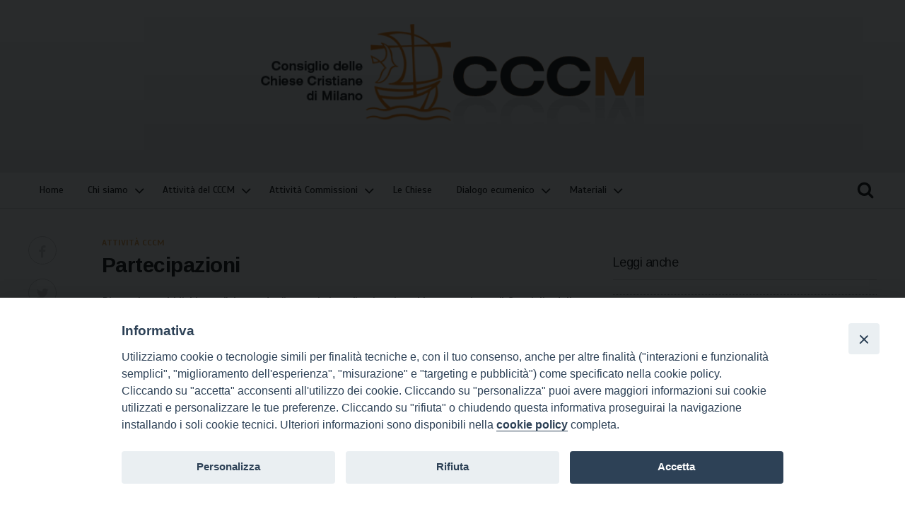

--- FILE ---
content_type: text/html; charset=UTF-8
request_url: https://www.consigliochiesemilano.it/attivita-cccm/partecipazioni-435.html
body_size: 9851
content:
<!doctype html>
<html lang="it-IT" class="no-js" >

<head>
	
	<meta charset="UTF-8">
	

	<meta http-equiv="X-UA-Compatible" content="IE=edge,chrome=1">
	<meta name="viewport" content="user-scalable=no, width=device-width, initial-scale=1, maximum-scale=1, shrink-to-fit=no">
	
	
	<meta name="application-name" content="Consiglio Chiese Cristiane di Milano">
	<meta name="msapplication-tooltip" content="Consiglio Chiese Cristiane di Milano">
	<meta name="msapplication-starturl" content="http://www.consigliochiesemilano.org/">
	<meta name="msapplication-tap-highlight" content="no">
	<meta name="theme-color" content="#ffffff">
	<link rel="icon" href="https://www.consigliochiesemilano.it/wp-content/themes/seed_cccm/assets/favicons/favicon.png">
	<link rel="stylesheet" media="all" href="https://www.consigliochiesemilano.it/wp-content/themes/seed_cccm/assets/css/app.min.css">
	<link rel="apple-touch-icon" sizes="120x120" href="https://www.consigliochiesemilano.it/wp-content/themes/seed_cccm/assets/favicons/apple-touch-icon.png">
	<link rel="icon" type="image/png" href="https://www.consigliochiesemilano.it/wp-content/themes/seed_cccm/assets/favicons/favicon-32x32.png" sizes="32x32">
	<link rel="icon" type="image/png" href="https://www.consigliochiesemilano.it/wp-content/themes/seed_cccm/assets/favicons/favicon-16x16.png" sizes="16x16">
	<link rel="manifest" href="https://www.consigliochiesemilano.it/wp-content/themes/seed_cccm/assets/favicons/manifest.json">
	<link rel="mask-icon" href="https://www.consigliochiesemilano.it/wp-content/themes/seed_cccm/assets/favicons/safari-pinned-tab.svg" color="#5bbad5">
	<link rel="stylesheet" href="https://fonts.googleapis.com/css?family=Arimo:400,700,700i|Scada:400,400i,700,700i">
		    <style type="text/css">
    /*stampa articoli*/
@media print {
	.wrapper-sticky,.suggested-posts,.site-header,.site-footer,#cd-primary-nav,#tipu_wrapper,.site-menu-top {
		display: none!important;
	}

	.grid-col-9 {
		width: 100%!important;
		float: none!important;
	}
}

/*stampa articoli*/    </style><meta name='robots' content='max-image-preview:large' />
<link rel='dns-prefetch' href='//use.fontawesome.com' />
<link rel='dns-prefetch' href='//s.w.org' />
		<script type="text/javascript">
			window._wpemojiSettings = {"baseUrl":"https:\/\/s.w.org\/images\/core\/emoji\/13.1.0\/72x72\/","ext":".png","svgUrl":"https:\/\/s.w.org\/images\/core\/emoji\/13.1.0\/svg\/","svgExt":".svg","source":{"concatemoji":"https:\/\/www.consigliochiesemilano.it\/wp-includes\/js\/wp-emoji-release.min.js?ver=5.8.9"}};
			!function(e,a,t){var n,r,o,i=a.createElement("canvas"),p=i.getContext&&i.getContext("2d");function s(e,t){var a=String.fromCharCode;p.clearRect(0,0,i.width,i.height),p.fillText(a.apply(this,e),0,0);e=i.toDataURL();return p.clearRect(0,0,i.width,i.height),p.fillText(a.apply(this,t),0,0),e===i.toDataURL()}function c(e){var t=a.createElement("script");t.src=e,t.defer=t.type="text/javascript",a.getElementsByTagName("head")[0].appendChild(t)}for(o=Array("flag","emoji"),t.supports={everything:!0,everythingExceptFlag:!0},r=0;r<o.length;r++)t.supports[o[r]]=function(e){if(!p||!p.fillText)return!1;switch(p.textBaseline="top",p.font="600 32px Arial",e){case"flag":return s([127987,65039,8205,9895,65039],[127987,65039,8203,9895,65039])?!1:!s([55356,56826,55356,56819],[55356,56826,8203,55356,56819])&&!s([55356,57332,56128,56423,56128,56418,56128,56421,56128,56430,56128,56423,56128,56447],[55356,57332,8203,56128,56423,8203,56128,56418,8203,56128,56421,8203,56128,56430,8203,56128,56423,8203,56128,56447]);case"emoji":return!s([10084,65039,8205,55357,56613],[10084,65039,8203,55357,56613])}return!1}(o[r]),t.supports.everything=t.supports.everything&&t.supports[o[r]],"flag"!==o[r]&&(t.supports.everythingExceptFlag=t.supports.everythingExceptFlag&&t.supports[o[r]]);t.supports.everythingExceptFlag=t.supports.everythingExceptFlag&&!t.supports.flag,t.DOMReady=!1,t.readyCallback=function(){t.DOMReady=!0},t.supports.everything||(n=function(){t.readyCallback()},a.addEventListener?(a.addEventListener("DOMContentLoaded",n,!1),e.addEventListener("load",n,!1)):(e.attachEvent("onload",n),a.attachEvent("onreadystatechange",function(){"complete"===a.readyState&&t.readyCallback()})),(n=t.source||{}).concatemoji?c(n.concatemoji):n.wpemoji&&n.twemoji&&(c(n.twemoji),c(n.wpemoji)))}(window,document,window._wpemojiSettings);
		</script>
		<style type="text/css">
img.wp-smiley,
img.emoji {
	display: inline !important;
	border: none !important;
	box-shadow: none !important;
	height: 1em !important;
	width: 1em !important;
	margin: 0 .07em !important;
	vertical-align: -0.1em !important;
	background: none !important;
	padding: 0 !important;
}
</style>
			<style type="text/css">
			#wpadminbar #wp-admin-bar-my-networks > .ab-item:first-child:before {
				content: "\f325";
				top: 3px;
			}
		</style>
		<link rel='stylesheet' id='siteorigin-panels-front-css'  href='https://www.consigliochiesemilano.it/wp-content/cdm-plugins/siteorigin-panels/css/front.css?ver=2.4.16' type='text/css' media='all' />
<link rel='stylesheet' id='wp-block-library-css'  href='https://www.consigliochiesemilano.it/wp-includes/css/dist/block-library/style.min.css?ver=5.8.9' type='text/css' media='all' />
<link rel='stylesheet' id='iandu-cookieconsent-css'  href='https://www.consigliochiesemilano.it/wp-content/cdm-plugins/iandu-cookieconsent/public/css/iandu-cookieconsent-public.css?ver=1.4.0' type='text/css' media='all' />
<link rel='stylesheet' id='wd-noah-plugin-style-css-css'  href='https://www.consigliochiesemilano.it/wp-content/cdm-plugins/seed-noah-plugin/assets/css/wd-noah-plugin-style.css?ver=5.8.9' type='text/css' media='all' />
<link rel='stylesheet' id='daterangepicker-css-css'  href='https://www.consigliochiesemilano.it/wp-content/cdm-plugins/seed-noah-plugin/assets/css/daterangepicker.css?ver=5.8.9' type='text/css' media='all' />
<link rel='stylesheet' id='megamenu-css'  href='https://www.consigliochiesemilano.it/files/maxmegamenu/style.css?ver=0faac8' type='text/css' media='all' />
<link rel='stylesheet' id='dashicons-css'  href='https://www.consigliochiesemilano.it/wp-includes/css/dashicons.min.css?ver=5.8.9' type='text/css' media='all' />
<link rel='stylesheet' id='seed_cccm_style-css'  href='https://www.consigliochiesemilano.it/wp-content/themes/seed_cccm/style.css?ver=1.0' type='text/css' media='all' />
<link rel='stylesheet' id='font-awesome-official-css'  href='https://use.fontawesome.com/releases/v6.4.0/css/all.css' type='text/css' media='all' integrity="sha384-iw3OoTErCYJJB9mCa8LNS2hbsQ7M3C0EpIsO/H5+EGAkPGc6rk+V8i04oW/K5xq0" crossorigin="anonymous" />
<link rel='stylesheet' id='font-awesome-official-v4shim-css'  href='https://use.fontawesome.com/releases/v6.4.0/css/v4-shims.css' type='text/css' media='all' integrity="sha384-TjXU13dTMPo+5ZlOUI1IGXvpmajjoetPqbUJqTx+uZ1bGwylKHNEItuVe/mg/H6l" crossorigin="anonymous" />
<script type='text/javascript' src='https://www.consigliochiesemilano.it/wp-content/themes/seed_cccm/assets/javascript/lib/conditionizr-4.3.0.min.js?ver=4.3.0' id='conditionizr-js'></script>
<script type='text/javascript' src='https://www.consigliochiesemilano.it/wp-content/themes/seed_cccm/assets/javascript/lib/modernizr-2.7.1.min.js?ver=2.7.1' id='modernizr-js'></script>
<script type='text/javascript' src='https://www.consigliochiesemilano.it/wp-content/themes/seed_cccm/assets/javascript/jquery.min.js?ver=5.8.9' id='jquerymin-js'></script>
<script type='text/javascript' src='https://www.consigliochiesemilano.it/wp-content/themes/seed_cccm/assets/javascript/hcsticky.min.js?ver=5.8.9' id='hcsticky-js'></script>
<script type='text/javascript' src='https://www.consigliochiesemilano.it/wp-content/themes/seed_cccm/assets/javascript/slick.min.js?ver=5.8.9' id='slick-js'></script>
<script type='text/javascript' src='https://www.consigliochiesemilano.it/wp-content/themes/seed_cccm/assets/javascript/fancybox.min.js?ver=5.8.9' id='fancybox-js'></script>
<script type='text/javascript' src='https://www.consigliochiesemilano.it/wp-content/themes/seed_cccm/assets/javascript/app.min.js?ver=5.8.9' id='app-js'></script>
<script type='text/javascript' src='https://www.consigliochiesemilano.it/wp-includes/js/jquery/jquery.min.js?ver=3.6.0' id='jquery-core-js'></script>
<script type='text/javascript' src='https://www.consigliochiesemilano.it/wp-includes/js/jquery/jquery-migrate.min.js?ver=3.3.2' id='jquery-migrate-js'></script>
<script type='text/javascript' src='https://www.consigliochiesemilano.it/wp-content/cdm-plugins/seed-noah-plugin/assets/js/moment.min.js?ver=5.8.9' id='moment-js-js'></script>
<script type='text/javascript' src='https://www.consigliochiesemilano.it/wp-content/cdm-plugins/seed-noah-plugin/assets/js/daterangepicker.js?ver=5.8.9' id='daterangepicker-js-js'></script>
<link rel="https://api.w.org/" href="https://www.consigliochiesemilano.it/wp-json/" /><link rel="alternate" type="application/json" href="https://www.consigliochiesemilano.it/wp-json/wp/v2/posts/435" /><link rel="EditURI" type="application/rsd+xml" title="RSD" href="https://www.consigliochiesemilano.it/xmlrpc.php?rsd" />
<link rel="wlwmanifest" type="application/wlwmanifest+xml" href="https://www.consigliochiesemilano.it/wp-includes/wlwmanifest.xml" /> 
<meta name="generator" content="WordPress 5.8.9" />
<link rel="canonical" href="https://www.consigliochiesemilano.it/attivita-cccm/partecipazioni-435.html" />
<link rel='shortlink' href='https://www.consigliochiesemilano.it/?p=435' />
<link rel="alternate" type="application/json+oembed" href="https://www.consigliochiesemilano.it/wp-json/oembed/1.0/embed?url=https%3A%2F%2Fwww.consigliochiesemilano.it%2Fattivita-cccm%2Fpartecipazioni-435.html" />
<link rel="alternate" type="text/xml+oembed" href="https://www.consigliochiesemilano.it/wp-json/oembed/1.0/embed?url=https%3A%2F%2Fwww.consigliochiesemilano.it%2Fattivita-cccm%2Fpartecipazioni-435.html&#038;format=xml" />
<style type="text/css" media="screen"></style><!-- Google Tag Manager -->
<script>(function(w,d,s,l,i){w[l]=w[l]||[];w[l].push({'gtm.start':
new Date().getTime(),event:'gtm.js'});var f=d.getElementsByTagName(s)[0],
j=d.createElement(s),dl=l!='dataLayer'?'&l='+l:'';j.async=true;j.src=
'https://www.googletagmanager.com/gtm.js?id='+i+dl;f.parentNode.insertBefore(j,f);
})(window,document,'script','dataLayer','GTM-P9RCT5W');</script>
<!-- End Google Tag Manager -->
<meta property="og:type" content="article"><meta property="og:site_name" content="Consiglio delle Chiese Cristiane di Milano"><meta property="og:description" content="Ogni anno Giornata mondiale per la Pace in Duomo Il 1° gennaio si celebra la Giornata mondiale per la Pace. A Milano, in Duomo, l’Arcivescovo presiede la solenne Messa per la Pace e al termine della celebrazione eucaristica incontra i responsabili delle diverse Chiese cristiane presenti a Milano per uno scambio personale di auguri e [&hellip;]" ><meta property="og:title" content="Partecipazioni"><meta property="og:url" content="https://www.consigliochiesemilano.it/attivita-cccm/partecipazioni-435.html"><meta name="twitter:card" content="summary_large_image"><meta name="twitter:title" content="Partecipazioni"/><meta name="twitter:description" content="Ogni anno Giornata mondiale per la Pace in Duomo Il 1° gennaio si celebra la Giornata mondiale per la Pace. A Milano, in Duomo, l’Arcivescovo presiede la solenne Messa per la Pace e al termine della celebrazione eucaristica incontra i responsabili delle diverse Chiese cristiane presenti a Milano per uno scambio personale di auguri e [&hellip;]"><meta property="twitter:url" content="https://www.consigliochiesemilano.it/attivita-cccm/partecipazioni-435.html"><link rel="canonical" href="https://www.consigliochiesemilano.it/attivita-cccm/partecipazioni-435.html"><meta name="description" content="Ogni anno Giornata mondiale per la Pace in Duomo Il 1° gennaio si celebra la Giornata mondiale per la Pace. A Milano, in Duomo, l’Arcivescovo presiede la solenne Messa per la Pace e al termine della celebrazione eucaristica incontra i responsabili delle diverse Chiese cristiane presenti a Milano per uno scambio personale di auguri e [&hellip;]"><title>Partecipazioni</title><meta property="og:image" content="//www.consigliochiesemilano.it/ogimage.png"/><meta property="twitter:image" content="//www.consigliochiesemilano.it/ogimage.png"/><meta itemprop="image" content="//www.consigliochiesemilano.it/ogimage.png"/><style type="text/css">/** Mega Menu CSS: fs **/</style>
</head>
		
<body class="home" >
		<!-- header -->
		<header class="site-header" role="banner">
			 <div class="site-container">
			  <div id="siteorigin-panels-builder-2" class="widget_siteorigin-panels-builder"><div><div class="grid site-section " ><div class="grid-col-3" ></div><div class="grid-col-6" >			<div class="execphpwidget"><h1 class='site-logo'><a href='https://www.consigliochiesemilano.it' title='Consiglio delle Chiese Cristiane di Milano'>Consiglio delle Chiese Cristiane di Milano</a></h1></div>
		</div><div class="grid-col-3" ></div></div></div></div>			</div>
			  <div class="site-menu-bottom">
			  	<div class="site-container">
			  	    <div class="site-menu-toggler">
					        <span class="site-menu-info">Scopri Consiglio Chiese di Milano</span>
					        <span class="site-menu-handle">
					          <span></span>
					        </span>
					</div>
				    <a href="https://www.consigliochiesemilano.it" class="mobile-logo">Consiglio Chiese di Milano</a>
			      <nav class="site-menu" role="navigation">
			        			        <ul id="menu-header-menu" class="menu"><li id="menu-item-974" class="menu-item menu-item-type-post_type menu-item-object-page menu-item-home menu-item-974"><a href="https://www.consigliochiesemilano.it/">Home</a></li>
<li id="menu-item-1429" class="menu-item menu-item-type-custom menu-item-object-custom menu-item-has-children menu-item-1429"><a href="#">Chi siamo</a>
<ul class="sub-menu">
	<li id="menu-item-980" class="menu-item menu-item-type-post_type menu-item-object-post menu-item-980"><a href="https://www.consigliochiesemilano.it/chi-siamo/chi-siamo-926.html">Chi siamo</a></li>
	<li id="menu-item-978" class="menu-item menu-item-type-post_type menu-item-object-post menu-item-978"><a href="https://www.consigliochiesemilano.it/chi-siamo/finalita-del-cccm-822.html">Finalità del CCCM</a></li>
	<li id="menu-item-977" class="menu-item menu-item-type-post_type menu-item-object-post menu-item-977"><a href="https://www.consigliochiesemilano.it/chi-siamo/struttura-del-cccm-825.html">Struttura del CCCM</a></li>
	<li id="menu-item-3171" class="menu-item menu-item-type-post_type menu-item-object-post menu-item-3171"><a href="https://www.consigliochiesemilano.it/chi-siamo/storia-del-cccm-3168.html">Storia del CCCM</a></li>
	<li id="menu-item-2186" class="menu-item menu-item-type-post_type menu-item-object-post menu-item-2186"><a href="https://www.consigliochiesemilano.it/chi-siamo/associazione-degli-amici-del-cccm-759.html">Associazione degli Amici del CCCM</a></li>
</ul>
</li>
<li id="menu-item-1426" class="menu-item menu-item-type-custom menu-item-object-custom current-menu-ancestor current-menu-parent menu-item-has-children menu-item-1426"><a href="#">Attività del CCCM</a>
<ul class="sub-menu">
	<li id="menu-item-3167" class="menu-item menu-item-type-custom menu-item-object-custom menu-item-has-children menu-item-3167"><a href="#">Notizie</a>
	<ul class="sub-menu">
		<li id="menu-item-1549" class="menu-item menu-item-type-post_type menu-item-object-page menu-item-1549"><a href="https://www.consigliochiesemilano.it/notizie">Finestra ecumenica in Italia</a></li>
		<li id="menu-item-2863" class="menu-item menu-item-type-post_type menu-item-object-page menu-item-2863"><a href="https://www.consigliochiesemilano.it/finestra-ecumenica-dal-mondo">Finestra ecumenica dal mondo</a></li>
	</ul>
</li>
	<li id="menu-item-982" class="menu-item menu-item-type-post_type menu-item-object-post menu-item-982"><a href="https://www.consigliochiesemilano.it/attivita-cccm/annuali-ricorrenti-436.html">Annuali ricorrenti</a></li>
	<li id="menu-item-987" class="menu-item menu-item-type-post_type menu-item-object-post menu-item-987"><a href="https://www.consigliochiesemilano.it/attivita-cccm/eventi-passati-491.html">Eventi passati</a></li>
	<li id="menu-item-988" class="menu-item menu-item-type-post_type menu-item-object-post current-menu-item menu-item-988"><a href="https://www.consigliochiesemilano.it/attivita-cccm/partecipazioni-435.html" aria-current="page">Partecipazioni</a></li>
	<li id="menu-item-986" class="menu-item menu-item-type-taxonomy menu-item-object-category menu-item-986"><a href="https://www.consigliochiesemilano.it/category/relazioni-di-presidenza">Relazioni di Presidenza</a></li>
	<li id="menu-item-989" class="menu-item menu-item-type-post_type menu-item-object-post menu-item-has-children menu-item-989"><a href="https://www.consigliochiesemilano.it/attivita-cccm/messaggi-cccm/messaggi-del-cccm-437.html">Messaggi del CCCM</a>
	<ul class="sub-menu">
		<li id="menu-item-2864" class="menu-item menu-item-type-post_type menu-item-object-page menu-item-2864"><a href="https://www.consigliochiesemilano.it/2274-2">Messaggi di Natale</a></li>
		<li id="menu-item-2870" class="menu-item menu-item-type-post_type menu-item-object-page menu-item-2870"><a href="https://www.consigliochiesemilano.it/altri-messaggi">Altri messaggi</a></li>
	</ul>
</li>
	<li id="menu-item-3087" class="menu-item menu-item-type-post_type menu-item-object-page menu-item-3087"><a href="https://www.consigliochiesemilano.it/viaggi-del-cccm">Viaggi del CCCM</a></li>
	<li id="menu-item-3165" class="menu-item menu-item-type-post_type menu-item-object-post menu-item-3165"><a href="https://www.consigliochiesemilano.it/attivita-cccm/dicono-di-noi-3162.html">Dicono di noi</a></li>
</ul>
</li>
<li id="menu-item-1427" class="menu-item menu-item-type-custom menu-item-object-custom menu-item-has-children menu-item-1427"><a href="#">Attività Commissioni</a>
<ul class="sub-menu">
	<li id="menu-item-2905" class="menu-item menu-item-type-post_type menu-item-object-post menu-item-2905"><a href="https://www.consigliochiesemilano.it/attivita-commissioni/pastorale-2896.html">Pastorale</a></li>
	<li id="menu-item-1493" class="menu-item menu-item-type-post_type menu-item-object-post menu-item-1493"><a href="https://www.consigliochiesemilano.it/attivita-commissioni/liturgia-3-1489.html">Liturgia</a></li>
	<li id="menu-item-2904" class="menu-item menu-item-type-post_type menu-item-object-post menu-item-2904"><a href="https://www.consigliochiesemilano.it/attivita-commissioni/informazione-2899.html">Informazione</a></li>
	<li id="menu-item-1855" class="menu-item menu-item-type-post_type menu-item-object-post menu-item-1855"><a href="https://www.consigliochiesemilano.it/attivita-commissioni/pace-e-giustizia-836.html">Pace e giustizia</a></li>
</ul>
</li>
<li id="menu-item-1567" class="menu-item menu-item-type-post_type menu-item-object-page menu-item-1567"><a href="https://www.consigliochiesemilano.it/elenco-chiese">Le Chiese</a></li>
<li id="menu-item-1430" class="menu-item menu-item-type-custom menu-item-object-custom menu-item-has-children menu-item-1430"><a href="#">Dialogo ecumenico</a>
<ul class="sub-menu">
	<li id="menu-item-1004" class="menu-item menu-item-type-post_type menu-item-object-post menu-item-1004"><a href="https://www.consigliochiesemilano.it/senza-categoria/elementi-di-storia-513.html">Elementi di storia</a></li>
	<li id="menu-item-1003" class="menu-item menu-item-type-post_type menu-item-object-post menu-item-1003"><a href="https://www.consigliochiesemilano.it/dialogo-ecumeniconotizie/charta-oecumenica-530.html">Charta Oecumenica</a></li>
	<li id="menu-item-1522" class="menu-item menu-item-type-custom menu-item-object-custom menu-item-has-children menu-item-1522"><a href="#">Documenti</a>
	<ul class="sub-menu">
		<li id="menu-item-1523" class="menu-item menu-item-type-post_type menu-item-object-post menu-item-1523"><a href="https://www.consigliochiesemilano.it/articoli/ccee-kek-859.html">CCEE-KEK</a></li>
		<li id="menu-item-1524" class="menu-item menu-item-type-post_type menu-item-object-post menu-item-1524"><a href="https://www.consigliochiesemilano.it/articoli/cei-uebi-533.html">CEI-UEBI</a></li>
		<li id="menu-item-1525" class="menu-item menu-item-type-post_type menu-item-object-post menu-item-1525"><a href="https://www.consigliochiesemilano.it/articoli/cec-ginevra-554.html">CEC-Ginevra</a></li>
	</ul>
</li>
	<li id="menu-item-1539" class="menu-item menu-item-type-post_type menu-item-object-page menu-item-1539"><a href="https://www.consigliochiesemilano.it/organismi-e-associazioni">Organismi e associazioni</a></li>
	<li id="menu-item-1001" class="menu-item menu-item-type-taxonomy menu-item-object-category menu-item-has-children menu-item-1001"><a href="https://www.consigliochiesemilano.it/category/eventi-nazionali-internazionali">Eventi nazionali-internazionali</a>
	<ul class="sub-menu">
		<li id="menu-item-1541" class="menu-item menu-item-type-post_type menu-item-object-post menu-item-1541"><a href="https://www.consigliochiesemilano.it/articoli/convocazione-ecumenica-internazionale-della-pace-gloria-a-dio-e-pace-sulla-terra-2-1317.html">Convocazione ecumenica internazionale della pace &#8220;Gloria a Dio e pace sulla terra&#8221;</a></li>
		<li id="menu-item-1542" class="menu-item menu-item-type-post_type menu-item-object-post menu-item-1542"><a href="https://www.consigliochiesemilano.it/articoli/matrimoni-interconfessionali-861.html">Matrimoni interconfessionali</a></li>
		<li id="menu-item-1543" class="menu-item menu-item-type-post_type menu-item-object-post menu-item-1543"><a href="https://www.consigliochiesemilano.it/eventi-nazionali-internazionali/assemblea-ecumenica-europea-di-basilea-1989-ventanni-dopo-526.html">Assemblea Ecumenica Europea di Basilea 1989, vent&#8217;anni dopo</a></li>
	</ul>
</li>
</ul>
</li>
<li id="menu-item-2893" class="menu-item menu-item-type-post_type menu-item-object-page menu-item-has-children menu-item-2893"><a href="https://www.consigliochiesemilano.it/materiali">Materiali</a>
<ul class="sub-menu">
	<li id="menu-item-3224" class="menu-item menu-item-type-custom menu-item-object-custom menu-item-has-children menu-item-3224"><a href="#">Percorsi ecumenici per pregare insieme</a>
	<ul class="sub-menu">
		<li id="menu-item-3226" class="menu-item menu-item-type-post_type menu-item-object-post menu-item-3226"><a href="https://www.consigliochiesemilano.it/materiali/celebrazioni-liturgiche-3210.html">Celebrazioni liturgiche</a></li>
		<li id="menu-item-3225" class="menu-item menu-item-type-post_type menu-item-object-post menu-item-3225"><a href="https://www.consigliochiesemilano.it/materiali/preghiere-ecumeniche-dal-mondo-3221.html">Preghiere ecumeniche dal mondo</a></li>
	</ul>
</li>
	<li id="menu-item-2986" class="menu-item menu-item-type-post_type menu-item-object-post menu-item-2986"><a href="https://www.consigliochiesemilano.it/materiali/camminate-ecumeniche-2909.html">Camminate Ecumeniche</a></li>
	<li id="menu-item-3027" class="menu-item menu-item-type-post_type menu-item-object-post menu-item-3027"><a href="https://www.consigliochiesemilano.it/materiali/dialogo-ebraico-cristiano-3018.html">Dialogo Ebraico-Cristiano</a></li>
	<li id="menu-item-3099" class="menu-item menu-item-type-post_type menu-item-object-page menu-item-3099"><a href="https://www.consigliochiesemilano.it/giornata-del-creato">Tempo del Creato</a></li>
	<li id="menu-item-3097" class="menu-item menu-item-type-post_type menu-item-object-page menu-item-3097"><a href="https://www.consigliochiesemilano.it/giornata-per-la-persecuzione-dei-cristiani">Giornata per la persecuzione dei cristiani</a></li>
	<li id="menu-item-3098" class="menu-item menu-item-type-post_type menu-item-object-page menu-item-3098"><a href="https://www.consigliochiesemilano.it/giornata-per-leliminazione-della-violenza-sulle-donne">Giornata per l’eliminazione della violenza sulle donne</a></li>
	<li id="menu-item-3084" class="menu-item menu-item-type-post_type menu-item-object-post menu-item-3084"><a href="https://www.consigliochiesemilano.it/materiali/preghiere-ecumeniche-nelle-carceri-3055.html">Preghiere Ecumeniche nelle Carceri</a></li>
	<li id="menu-item-3090" class="menu-item menu-item-type-post_type menu-item-object-page menu-item-has-children menu-item-3090"><a href="https://www.consigliochiesemilano.it/settimana-per-lunita-dei-cristiani">Settimana per l&#8217;Unità dei Cristiani</a>
	<ul class="sub-menu">
		<li id="menu-item-3251" class="menu-item menu-item-type-post_type menu-item-object-post menu-item-3251"><a href="https://www.consigliochiesemilano.it/materiali/apertura-spuc-3227.html">Apertura SPUC</a></li>
		<li id="menu-item-3250" class="menu-item menu-item-type-post_type menu-item-object-post menu-item-3250"><a href="https://www.consigliochiesemilano.it/materiali/chiusura-spuc-3231.html">Chiusura SPUC</a></li>
		<li id="menu-item-3249" class="menu-item menu-item-type-post_type menu-item-object-post menu-item-3249"><a href="https://www.consigliochiesemilano.it/materiali/altre-celebrazioni-spuc-3234.html">Altre celebrazioni SPUC</a></li>
		<li id="menu-item-3248" class="menu-item menu-item-type-post_type menu-item-object-post menu-item-3248"><a href="https://www.consigliochiesemilano.it/materiali/corali-spuc-3237.html">Corali SPUC</a></li>
		<li id="menu-item-3247" class="menu-item menu-item-type-post_type menu-item-object-post menu-item-3247"><a href="https://www.consigliochiesemilano.it/materiali/veglie-dei-giovani-spuc-3240.html">Veglie dei giovani SPUC</a></li>
	</ul>
</li>
	<li id="menu-item-3011" class="menu-item menu-item-type-post_type menu-item-object-post menu-item-3011"><a href="https://www.consigliochiesemilano.it/materiali/veglie-di-pentecoste-2881.html">Veglie di Pentecoste</a></li>
	<li id="menu-item-3246" class="menu-item menu-item-type-post_type menu-item-object-post menu-item-3246"><a href="https://www.consigliochiesemilano.it/materiali/altre-celebrazioni-3243.html">Altre celebrazioni</a></li>
</ul>
</li>
</ul>			      </nav>
			      <span class="site-search-handle"></span>
			        <!-- search -->
<form class="site-search-form" method="get" action="https://www.consigliochiesemilano.it" role="search">
	<input  id="search" placeholder="Inserisci il termine da cercare" type="search" name="s" value="" >
	<button class="search-submit button button-action"   type="submit" >Cerca</button>
</form>
<!-- /search -->
			    </div>
			  </div>
		</header>
		<!-- /header -->

		<!--<div class="site-wrapper">-->
<div class="site-content site-container">
	<div class="grid">
		<main class="main-content grid-col-8" role="main">
							<article class="article" role="article" id="post-435" class="post-435 post type-post status-publish format-standard hentry category-attivita-cccm hidetitle" >
				    <header class="article-header" role="banner">
				    
				    				      <span class="article-eyelet">Attività CCCM</span>
				      <h1 class="article-title">
				      	<a href="https://www.consigliochiesemilano.it/attivita-cccm/partecipazioni-435.html" title="Partecipazioni">Partecipazioni</a>
				      </h1>
				    </header>
				    <div class="article-content">
				      <p class="article-summary">
				      		Di seguito pubblichiamo l'elenco degli eventi ai quali nei vari anni ha partecipato il Consiglio delle Chiese Cristiane di Milano				      </p>
				      <p class="article-editor">
				      						      						      						      </p>
				      				    	   <figure class="article-image">
													      </figure>
				      				      <p><em>Ogni anno</em><br />
<strong>Giornata mondiale per la Pace in Duomo</strong><br />
Il 1° gennaio si celebra la Giornata mondiale per la Pace. A Milano, in Duomo, l’Arcivescovo presiede la solenne Messa per la Pace e al termine della celebrazione eucaristica incontra i responsabili delle diverse Chiese cristiane presenti a Milano per uno scambio personale di auguri e per affidare a Dio il nuovo anno.</p>
<p><em>Anno 2007</em><br />
<strong>Terza Assemblea Ecumenica Europea di Sibiu</strong><br />
Dal 4 al 7 settembre 2007 a Sibiu, Romania, si è svolta la terza Assemblea Ecumenica Europea. Il raduno ha seguito le orme dell’incontro di Basilea del 1989 e di Graz del 1997. Mentre il primo si svolgeva in un’area geografica a maggioranza protestante e il secondo in una a prevalenza cattolica, l’incontro di Sibiu vha voluto avvicinarsi al mondo ortodosso. Durante l’Assemblea i delegati delle diverse Chiese cristiane si sono incontarti per pregare, riflettere e meditare sul loro ruolo nella nuova Europa unita e allargata.<br />
<a href="//www.consigliochiesemilano.it/files/2017/05/sibiu.pdf">Per saperne di più</a></p>
<p><em>Ogni anno</em><br />
<strong>Festa Forum delle Religioni a Milano</strong><br />
Ogni anno ritorna l&#8217;appuntamento presso il Teatro alle Colonne (corso di Porta Ticinese 45) a Milano. Titolo della serata dell&#8217;edizione 2012, “I primi frutti da condividere” perché dopo 6 anni di collaborazione i delegati delle comunità e organizzazioni religiose hanno finalmente potuto raccogliere qualche frutto maturo: dalla tenda del silenzio alla memoria di Assisi 1986 fino all’“Albero della Macedonia”.<br />
<a href="//www.consigliochiesemilano.it/files/2017/05/festaforum.pdf">Per saperne di più</a></p>
<p><em>Dall&#8217;anno 2010<br />
</em><strong>Corso di preparazione al matrimonio per coppie interconfessionali<br />
</strong>Il Consiglio delle Chiese di Milano (Commissione Pastorale) ha promosso nel 2010 quattro incontri di preparazione al Matrimonio cristiano, in prospettiva interconfessionale. Le quattro serate sono state offerte innanzitutto alle coppie di fidanzati che provengono da due tradizioni cristiane differenti e vogliono vivere questa diversità non come un ostacolo per l&#8217;amore, bensì piuttosto come un&#8217;occasione di crescita per la nuova famiglia che viene a costituirsi, ma sono aperte anche a quanti già vivono una simile realtà e desiderano approfondirne il significato e le prospettive di crescita.<br />
<a href="//www.consigliochiesemilano.it/articoli/programmi-2-882.html">Per saperne di più</a></p>
				    </div>
					<footer class="article-footer" role="contentinfo">
				      <span class="article-date">PUBBLICATO domenica 13 Maggio 2018 </span>
				    </footer>
				    <aside class="article-sharer" role="complementary">
				      <ul class="socials-links">
				        <li class="facebook"><a class="share-link" href="https://www.facebook.com/sharer/sharer.php?u=https://www.consigliochiesemilano.it/attivita-cccm/partecipazioni-435.html" title="Facebook">Facebook</a></li>
				        <li class="twitter"><a class="share-link" href="https://www.twitter.com/intent/tweet?url=https://www.consigliochiesemilano.it/attivita-cccm/partecipazioni-435.html" title="Twitter">Twitter</a></li>
				        <li class="gplus"><a class="share-link" href="https://plus.google.com/share?url=https://www.consigliochiesemilano.it/attivita-cccm/partecipazioni-435.html" title="Google Plus">Google Plus</a></li>
				        <li class="print"><a href="javascript:window.print();" title="Stampa articolo">Stampa articolo</a></li>
				        <li class="mail"><a href="mailto:?subject=Partecipazioni&body=https://www.consigliochiesemilano.it/attivita-cccm/partecipazioni-435.html" title="Email">Email</a></li>
				      <!--
				        <li class="speech"><a href="#" title="Ascolto articolo">Ascolto articolo</a></li>
				      -->

				      </ul>
				    </aside>
				</article>
								</main>

		<div class="main-sidebar grid-col-4">
		       
	<div class="sidebar-widget">
		<div id="relateds-2" class="relateds"></div>		 	<br/>
			<aside class="widget" role="complementary">
						<h1 class="widget-title">Leggi anche</h1>
			
			<ul class="posts-related">
						<li class="post-related post-related-has-image ">
					<a href="https://www.consigliochiesemilano.it/?post_type=post&p=16729"  title="MESSAGGIO DI NATALE 2025">
						<span class="post-related-title">
						MESSAGGIO DI NATALE 2025						</span>
													<img alt="Natale 2025" class="post-related-image" width="80" height="65" src="https://www.consigliochiesemilano.it/files/2025/12/Natale-2025-1-80x65.jpg"  />
											</a>
			</li>

					<li class="post-related post-related-has-image ">
					<a href="https://www.consigliochiesemilano.it/?post_type=post&p=15766"  title="CAMMINATA ECUMENICA">
						<span class="post-related-title">
						CAMMINATA ECUMENICA						</span>
													<img alt="creato" class="post-related-image" width="80" height="65" src="https://www.consigliochiesemilano.it/files/2025/09/creato-80x65.jpg"  />
											</a>
			</li>

					<li class="post-related post-related-has-image ">
					<a href="https://www.consigliochiesemilano.it/?post_type=post&p=14841"  title="CREDIAMO LO SPIRITO SANTO...">
						<span class="post-related-title">
						CREDIAMO LO SPIRITO SANTO...						</span>
													<img alt="Pentecoste" class="post-related-image" width="80" height="65" src="https://www.consigliochiesemilano.it/files/2025/06/Pentecoste-80x65.jpg"  />
											</a>
			</li>

					<li class="post-related post-related-has-image ">
					<a href="https://www.consigliochiesemilano.it/?post_type=post&p=14704"  title="MEMORIA DEL CONCILIO DI NICEA">
						<span class="post-related-title">
						MEMORIA DEL CONCILIO DI NICEA						</span>
													<img alt="Nicea" class="post-related-image" width="80" height="65" src="https://www.consigliochiesemilano.it/files/2025/05/Nicea-80x65.jpg"  />
											</a>
			</li>

				</ul>
		</aside>
			</div>




		</div>

	</div>
</div>

			<!--</div>-->
      <!-- footer -->
      <footer class="site-footer" role="contentinfo">
        <div class="site-container site-container-small">
          <div id="execphp-2" class="widget_execphp">			<div class="execphpwidget"><h1 class='site-logo site-logo-footer'><a href='https://www.consigliochiesemilano.it' title='Consiglio delle Chiese Cristiane di Milano'>Consiglio delle Chiese Cristiane di Milano</a></h1></div>
		</div><div id="siteorigin-panels-builder-3" class="widget_siteorigin-panels-builder"><div><div class="grid site-section " ><div class="grid-col-4" ><div class="menu-footer_menu_uno-container"><ul id="menu-footer_menu_uno" class="menu"><li id="menu-item-968" class="menu-item menu-item-type-post_type menu-item-object-post menu-item-968"><a href="https://www.consigliochiesemilano.it/elenco-chiese/chiesa-anglicana-church-of-england-742.html">Chiesa Anglicana (Church of England)</a></li>
<li id="menu-item-969" class="menu-item menu-item-type-post_type menu-item-object-post menu-item-969"><a href="https://www.consigliochiesemilano.it/elenco-chiese/chiesa-apostolica-armena-ortodossa-736.html">Chiesa Apostolica Armena Ortodossa</a></li>
<li id="menu-item-2855" class="menu-item menu-item-type-post_type menu-item-object-post menu-item-2855"><a href="https://www.consigliochiesemilano.it/elenco-chiese/chiesa-apostolica-autocefala-ortodossa-della-georgia-2484.html">Chiesa Apostolica Autocefala Ortodossa della Georgia</a></li>
<li id="menu-item-2856" class="menu-item menu-item-type-post_type menu-item-object-post menu-item-2856"><a href="https://www.consigliochiesemilano.it/elenco-chiese/chiesa-cristiana-avventista-del-7-giorno-2494.html">Chiesa Cristiana Avventista del 7° Giorno</a></li>
<li id="menu-item-970" class="menu-item menu-item-type-post_type menu-item-object-post menu-item-970"><a href="https://www.consigliochiesemilano.it/elenco-chiese/chiesa-cattolica-ambrosiana-725.html">Chiesa Cattolica Ambrosiana</a></li>
<li id="menu-item-971" class="menu-item menu-item-type-post_type menu-item-object-post menu-item-971"><a href="https://www.consigliochiesemilano.it/elenco-chiese/chiesa-copta-ortodossa-degitto-715.html">Chiesa Copta Ortodossa d’Egitto</a></li>
</ul></div></div><div class="grid-col-4" ><div class="menu-footer-menu-due-container"><ul id="menu-footer-menu-due" class="menu"><li id="menu-item-2857" class="menu-item menu-item-type-post_type menu-item-object-post menu-item-2857"><a href="https://www.consigliochiesemilano.it/elenco-chiese/chiesa-ortodossa-deritrea-772.html">Chiesa Ortodossa d&#8217;Eritrea</a></li>
<li id="menu-item-964" class="menu-item menu-item-type-post_type menu-item-object-post menu-item-964"><a href="https://www.consigliochiesemilano.it/elenco-chiese/chiesa-ortodossa-detiopia-763.html">Chiesa Ortodossa d’Etiopia</a></li>
<li id="menu-item-2858" class="menu-item menu-item-type-post_type menu-item-object-post menu-item-2858"><a href="https://www.consigliochiesemilano.it/elenco-chiese/chiesa-cristiana-protestante-luterana-e-riformata-699.html">Chiesa Cristiana Protestante (Luterana e Riformata)</a></li>
<li id="menu-item-965" class="menu-item menu-item-type-post_type menu-item-object-post menu-item-965"><a href="https://www.consigliochiesemilano.it/elenco-chiese/chiesa-evangelica-metodista-562.html">Chiesa Evangelica Metodista</a></li>
<li id="menu-item-2859" class="menu-item menu-item-type-post_type menu-item-object-post menu-item-2859"><a href="https://www.consigliochiesemilano.it/elenco-chiese/chiesa-evangelica-valdese-2524.html">Chiesa Evangelica Valdese</a></li>
<li id="menu-item-967" class="menu-item menu-item-type-post_type menu-item-object-post menu-item-967"><a href="https://www.consigliochiesemilano.it/elenco-chiese/chiesa-di-svezia-547.html">Chiesa di Svezia</a></li>
</ul></div></div><div class="grid-col-4" ><div class="menu-footer_menu_tre-container"><ul id="menu-footer_menu_tre" class="menu"><li id="menu-item-2860" class="menu-item menu-item-type-post_type menu-item-object-post menu-item-2860"><a href="https://www.consigliochiesemilano.it/elenco-chiese/chiese-evangeliche-battiste-555.html">Chiese Evangeliche Battiste</a></li>
<li id="menu-item-961" class="menu-item menu-item-type-post_type menu-item-object-post menu-item-961"><a href="https://www.consigliochiesemilano.it/elenco-chiese/chiesa-ortodossa-bulgara-535.html">Chiesa Ortodossa Bulgara</a></li>
<li id="menu-item-962" class="menu-item menu-item-type-post_type menu-item-object-post menu-item-962"><a href="https://www.consigliochiesemilano.it/elenco-chiese/patriarcato-ecumenico-di-costantinopoli-542.html">Patriarcato Ecumenico di Costantinopoli</a></li>
<li id="menu-item-959" class="menu-item menu-item-type-post_type menu-item-object-post menu-item-959"><a href="https://www.consigliochiesemilano.it/elenco-chiese/chiesa-ortodossa-romena-596.html">Chiesa Ortodossa Romena</a></li>
<li id="menu-item-958" class="menu-item menu-item-type-post_type menu-item-object-post menu-item-958"><a href="https://www.consigliochiesemilano.it/elenco-chiese/chiesa-ortodossa-russa-590.html">Chiesa Ortodossa Russa</a></li>
<li id="menu-item-960" class="menu-item menu-item-type-post_type menu-item-object-post menu-item-960"><a href="https://www.consigliochiesemilano.it/elenco-chiese/chiesa-ortodossa-serba-580.html">Chiesa Ortodossa Serba</a></li>
<li id="menu-item-963" class="menu-item menu-item-type-post_type menu-item-object-post menu-item-963"><a href="https://www.consigliochiesemilano.it/elenco-chiese/esercito-della-salvezza-618.html">Esercito della Salvezza</a></li>
</ul></div></div></div></div></div><div id="text-2" class="widget_text">			<div class="textwidget"><div class="copy"><p>Copyright © 2018 Consiglio Chiese Cristiane di Milano. Riproduzione solo con permesso, tutti i diritti sono riservati.</p></div></div>
		</div>        

        </div>
        
      </footer>
<!--
      <div class="site-menu site-menu-top">
      <span class="dataodierna"> 
          Domenica 21 Dicembre 2025          </span>
          <div class="menu"><ul>
<li class="page_item page-item-2865"><a href="https://www.consigliochiesemilano.it/altri-messaggi">Altri messaggi</a></li>
<li class="page_item page-item-1951"><a href="https://www.consigliochiesemilano.it/concerto">CONCERTO</a></li>
<li class="page_item page-item-16412"><a href="https://www.consigliochiesemilano.it/cookie-policy">Cookie Policy</a></li>
<li class="page_item page-item-1553"><a href="https://www.consigliochiesemilano.it/elenco-chiese">Elenco Chiese</a></li>
<li class="page_item page-item-2838"><a href="https://www.consigliochiesemilano.it/finestra-ecumenica-dal-mondo">Finestra ecumenica dal mondo</a></li>
<li class="page_item page-item-1544"><a href="https://www.consigliochiesemilano.it/notizie">Finestra Ecumenica in Italia</a></li>
<li class="page_item page-item-3093"><a href="https://www.consigliochiesemilano.it/giornata-per-leliminazione-della-violenza-sulle-donne">Giornata per l’eliminazione della violenza sulle donne</a></li>
<li class="page_item page-item-3095"><a href="https://www.consigliochiesemilano.it/giornata-per-la-persecuzione-dei-cristiani">Giornata per la persecuzione dei cristiani</a></li>
<li class="page_item page-item-956"><a href="https://www.consigliochiesemilano.it/">Home</a></li>
<li class="page_item page-item-2873"><a href="https://www.consigliochiesemilano.it/materiali">Materiali</a></li>
<li class="page_item page-item-2274"><a href="https://www.consigliochiesemilano.it/2274-2">Messaggi di Natale</a></li>
<li class="page_item page-item-1526"><a href="https://www.consigliochiesemilano.it/organismi-e-associazioni">Organismi e associazioni</a></li>
<li class="page_item page-item-3088"><a href="https://www.consigliochiesemilano.it/settimana-per-lunita-dei-cristiani">Settimana per l&#8217;Unità dei Cristiani</a></li>
<li class="page_item page-item-3091"><a href="https://www.consigliochiesemilano.it/giornata-del-creato">Tempo del Creato</a></li>
<li class="page_item page-item-1418"><a href="https://www.consigliochiesemilano.it/test">test</a></li>
<li class="page_item page-item-3085"><a href="https://www.consigliochiesemilano.it/viaggi-del-cccm">Viaggi del CCCM</a></li>
</ul></div>
      </div>
    -->
			<!-- /footer -->

		        <button id="iandu-fixed-edit-preferences" class="iandu-edit-preferences" type="button" data-cc="c-settings">Preferenze Cookie</button>        
        <style type="text/css" media="all" id="siteorigin-panels-grids-wp_footer">/* Layout w5aa28b806c21a */ #pgc-w5aa28b806c21a-0-0 , #pgc-w5aa28b806c21a-0-2 { width:25% } #pgc-w5aa28b806c21a-0-1 { width:50% } #pg-w5aa28b806c21a-0 .panel-grid-cell { float:left } #pl-w5aa28b806c21a .panel-grid-cell .so-panel { margin-bottom:30px } #pl-w5aa28b806c21a .panel-grid-cell .so-panel:last-child { margin-bottom:0px } #pg-w5aa28b806c21a-0 { margin-left:-15px;margin-right:-15px } #pg-w5aa28b806c21a-0 .panel-grid-cell { padding-left:15px;padding-right:15px } @media (max-width:780px){ #pg-w5aa28b806c21a-0 .panel-grid-cell { float:none;width:auto } #pgc-w5aa28b806c21a-0-0 , #pgc-w5aa28b806c21a-0-1 { margin-bottom:30px } #pl-w5aa28b806c21a .panel-grid , #pl-w5aa28b806c21a .panel-grid-cell {  } #pl-w5aa28b806c21a .panel-grid .panel-grid-cell-empty { display:none } #pl-w5aa28b806c21a .panel-grid .panel-grid-cell-mobile-last { margin-bottom:0px }  } /* Layout w5884d036b27e6 */ #pgc-w5884d036b27e6-0-0 , #pgc-w5884d036b27e6-0-1 , #pgc-w5884d036b27e6-0-2 { width:33.333% } #pg-w5884d036b27e6-0 .panel-grid-cell { float:left } #pl-w5884d036b27e6 .panel-grid-cell .so-panel { margin-bottom:30px } #pl-w5884d036b27e6 .panel-grid-cell .so-panel:last-child { margin-bottom:0px } #pg-w5884d036b27e6-0 { margin-left:-15px;margin-right:-15px } #pg-w5884d036b27e6-0 .panel-grid-cell { padding-left:15px;padding-right:15px } @media (max-width:780px){ #pg-w5884d036b27e6-0 .panel-grid-cell { float:none;width:auto } #pgc-w5884d036b27e6-0-0 , #pgc-w5884d036b27e6-0-1 { margin-bottom:30px } #pl-w5884d036b27e6 .panel-grid , #pl-w5884d036b27e6 .panel-grid-cell {  } #pl-w5884d036b27e6 .panel-grid .panel-grid-cell-empty { display:none } #pl-w5884d036b27e6 .panel-grid .panel-grid-cell-mobile-last { margin-bottom:0px }  } </style><link rel='stylesheet' id='so-css-seed_cccm-css'  href='https://www.consigliochiesemilano.it/files/so-css/so-css-seed_cccm.css?ver=1665414494' type='text/css' media='all' />
<script type='text/javascript' src='https://www.consigliochiesemilano.it/wp-includes/js/hoverIntent.min.js?ver=1.10.1' id='hoverIntent-js'></script>
<script type='text/javascript' id='megamenu-js-extra'>
/* <![CDATA[ */
var megamenu = {"timeout":"300","interval":"100"};
/* ]]> */
</script>
<script type='text/javascript' src='https://www.consigliochiesemilano.it/wp-content/cdm-plugins/megamenu/js/maxmegamenu.js?ver=3.0' id='megamenu-js'></script>
<script type='text/javascript' src='https://www.consigliochiesemilano.it/wp-content/cdm-plugins/iandu-cookieconsent/public/js/iandu-iframe-manager.js?ver=1.4.0' id='iandu-cookieconsent-iframe-manager-js'></script>
<script type='text/javascript' src='https://www.consigliochiesemilano.it/wp-content/cdm-plugins/iandu-cookieconsent/public/js/cookieconsent.js?ver=1.4.0' id='iandu-cookieconsent-js'></script>
<script type='text/javascript' id='iandu-cookieconsent-init-js-extra'>
/* <![CDATA[ */
var iandu_cookieconsent_obj = {"ajaxUrl":"https:\/\/www.consigliochiesemilano.it\/wp-admin\/admin-ajax.php","security":"9d6f844881","autorun":"true"};
/* ]]> */
</script>
<script type='text/javascript' src='https://www.consigliochiesemilano.it/iandu-cc-init-js/?iandu-cc-init-js=1&#038;ver=1.4.0' id='iandu-cookieconsent-init-js'></script>
<script type='text/javascript' src='https://www.consigliochiesemilano.it/wp-includes/js/wp-embed.min.js?ver=5.8.9' id='wp-embed-js'></script>

    <script>app.init()</script>

	</body>
</html>


--- FILE ---
content_type: text/css
request_url: https://www.consigliochiesemilano.it/wp-content/themes/seed_cccm/assets/css/app.min.css
body_size: 6140
content:
@charset "UTF-8";@font-face{font-family:seminario-icons;src:url(../fonts/seminario-icons.eot);src:url(../fonts/seminario-icons.eot?#iefix) format("embedded-opentype"),url(../fonts/seminario-icons.woff2) format("woff2"),url(../fonts/seminario-icons.woff) format("woff"),url(../fonts/seminario-icons.ttf) format("truetype"),url(../fonts/seminario-icons.svg#icons) format("svg");font-weight:400;font-style:normal}*,:after,:before{-moz-box-sizing:border-box;box-sizing:border-box;-webkit-tap-highlight-color:transparent}:focus{outline:none}::-moz-selection{background-color:#e0e6ed}::selection{background-color:#e0e6ed}a,abbr,acronym,address,applet,article,aside,audio,b,big,blockquote,body,canvas,caption,center,cite,code,dd,del,details,dfn,div,dl,dt,em,embed,fieldset,figcaption,figure,footer,form,h1,h2,h3,h4,h5,h6,header,hgroup,html,i,iframe,img,ins,kbd,label,legend,li,mark,menu,nav,object,ol,output,p,pre,q,ruby,s,samp,section,small,span,strike,strong,sub,summary,sup,table,tbody,td,tfoot,th,thead,time,tr,tt,u,ul,var,video{margin:0;padding:0;border:0;font-size:100%;font:inherit;vertical-align:baseline}article,aside,details,figcaption,figure,footer,header,hgroup,menu,nav,section{display:block}html{overflow-x:hidden}body,html{height:100%}body{font-family:Scada,Helvetica,Arial,sans-serif;font-size:16px;line-height:1.5;color:#1a1a1a;background-color:#fff;-ms-text-size-adjust:none;text-size-adjust:none;text-rendering:optimizeLegibility;-webkit-backface-visibility:hidden;-webkit-user-drag:none;-webkit-text-size-adjust:none;-webkit-touch-callout:none;-webkit-font-smoothing:antialiased;-moz-osx-font-smoothing:grayscale}body.is-menu-open{overflow:hidden;position:fixed}body.is-menu-open .site-menu-handle span{background:0 0}body.is-menu-open .site-menu-handle span:before{-webkit-transform:rotate(45deg);-ms-transform:rotate(45deg);transform:rotate(45deg);top:0}body.is-menu-open .site-menu-handle span:after{-webkit-transform:rotate(-45deg);-ms-transform:rotate(-45deg);transform:rotate(-45deg);top:0}body.is-menu-open .site-menu{opacity:1;pointer-events:all}a{color:inherit;text-decoration:none}img{height:auto;max-width:100%;object-fit:cover}ol,ul{list-style:none}blockquote,q{quotes:none}blockquote:after,blockquote:before,q:after,q:before{content:"";content:none}table{border-collapse:collapse;border-spacing:0}.site-container{position:relative;margin-left:auto;margin-right:auto;max-width:1240px;padding-left:10px;padding-right:10px}.site-container:after,.site-container:before{content:"";display:table;-webkit-flex-basis:0;-ms-flex-preferred-size:0;flex-basis:0;-webkit-box-ordinal-group:2;-webkit-order:1;-moz-box-ordinal-group:2;-ms-flex-order:1;order:1}.site-container:after{clear:both}.site-container-small{max-width:970px}.site-content{margin-top:10px;margin-bottom:10px}.scrolled .site-content{margin-top:60px}.site-section+.site-section{margin-top:30px}.site-wrapper{border-top-right-radius:10px;border-top-left-radius:10px;margin-left:auto;margin-right:auto;background-color:#fff;max-width:1240px;position:relative}.widget-title{font-size:18px;letter-spacing:-.5px;padding-bottom:10px;margin-bottom:20px;border-bottom:1px solid #d9d9d9}.widget+.widget{margin-top:20px}.socials-links li.facebook a:before{content:"";font-family:seminario-icons;font-size:24px;font-weight:400;font-style:normal;line-height:40px;text-align:center;text-indent:0;letter-spacing:0;speak:none;display:block;pointer-events:none}.socials-links li.facebook a:hover:before{color:#3b5998}.socials-links li.twitter a:before{content:"";font-family:seminario-icons;font-size:24px;font-weight:400;font-style:normal;line-height:40px;text-align:center;text-indent:0;letter-spacing:0;speak:none;display:block;pointer-events:none}.socials-links li.twitter a:hover:before{color:#1da1f2}.socials-links li.gplus a:before{content:"";font-family:seminario-icons;font-size:24px;font-weight:400;font-style:normal;line-height:40px;text-align:center;text-indent:0;letter-spacing:0;speak:none;display:block;pointer-events:none}.socials-links li.gplus a:hover:before{color:#dd4b39}.socials-links li.youtube a:before{content:"";font-family:seminario-icons;font-size:24px;font-weight:400;font-style:normal;line-height:40px;text-align:center;text-indent:0;letter-spacing:0;speak:none;display:block;pointer-events:none}.socials-links li.youtube a:hover:before{color:#cd201f}.socials-links li.flickr a:before{content:"";font-family:seminario-icons;font-size:24px;font-weight:400;font-style:normal;line-height:40px;text-align:center;text-indent:0;letter-spacing:0;speak:none;display:block;pointer-events:none}.socials-links li.flickr a:hover:before{color:#ff0084}.socials-links li.mail a:before{content:"";font-family:seminario-icons;font-size:22px;font-weight:400;font-style:normal;line-height:40px;text-align:center;text-indent:0;letter-spacing:0;speak:none;display:block;pointer-events:none}.socials-links li.mail a:hover:before{color:#448cd5}.socials-links li.print a:before{content:"";font-family:seminario-icons;font-size:22px;font-weight:400;font-style:normal;line-height:40px;text-align:center;text-indent:0;letter-spacing:0;speak:none;display:block;pointer-events:none}.socials-links li.print a:hover:before{color:#ffbf3c}.socials-links li.speech a:before{content:"";font-family:seminario-icons;font-size:22px;font-weight:400;font-style:normal;line-height:40px;text-align:center;text-indent:0;letter-spacing:0;speak:none;display:block;pointer-events:none}.socials-links li.speech a:hover:before{color:#05ce7b}.socials-links li a{position:relative;height:40px;width:40px;border-radius:40px;display:block;text-indent:-999em;border:1px solid #fff;overflow:hidden}.posts-list{margin-top:-10px;margin-bottom:-10px}.posts-list li{display:inline}.posts-list li a{display:block;color:#ffae4f;text-decoration:underline;padding-top:5px;padding-bottom:5px}.posts-list li a:hover{color:#ff971c}.category-list{font-size:.9em}.category-list-title{font-weight:700;font-size:1.1em}.category-list-excerpt{font-style:italic}.category-list li+li{margin-top:15px}.category-list li a{padding-bottom:5px;border-bottom:1px dotted #8492a6;display:block}.category-list li a:hover{color:#ffae4f}.posts-related .post-related+.post-related{margin-top:20px}.posts-related .post-related:hover .post-related-title{text-decoration:underline;color:#ffae4f}.posts-related .post-related-has-image{position:relative;padding-left:90px;min-height:65px}.posts-related .post-related-title{font-size:14px;color:#1a1a1a;display:block}.posts-related .post-related-info{display:block;font-size:12px;color:#66727d;margin-top:5px}.posts-related .post-related-image{position:absolute;left:0;top:0}.section-title{display:block;margin-bottom:10px;text-transform:uppercase;font-size:.9em;font-weight:700}.site-header{background-color:#3a3939;padding-top:40px;background-image:url(../images/skyline.jpg);background-size:cover;background-position:50%}.site-header .socials-links{text-align:center}.site-header .socials-links li{display:inline-block}.site-header .socials-links li+li{margin-left:30px}.site-header .socials-links li a{border-color:#1a1a1a}.site-header .socials-links li a:before{color:#1a1a1a}.site-header .grid{display:-webkit-box;display:-webkit-flex;display:-moz-box;display:-ms-flexbox;display:flex;-webkit-flex-wrap:wrap;-ms-flex-wrap:wrap;flex-wrap:wrap;-webkit-box-pack:justify;-webkit-justify-content:space-between;-moz-box-pack:justify;-ms-flex-pack:justify;justify-content:space-between;-webkit-box-align:center;-webkit-align-items:center;-moz-box-align:center;-ms-flex-align:center;align-items:center}.site-logo:not(.site-logo-footer){padding-top:20px;padding-bottom:20px;text-align:center}.site-logo a{text-indent:-9999em;display:block;height:160px;background-image:url(../images/logo-big.png);background-size:257px 76px;background-repeat:no-repeat;background-position:50%}.site-menu>ul{font-size:14px}.site-menu li{display:inline-block}.site-menu li.menu-item-has-children{position:relative}.site-menu li.menu-item-has-children>a{padding-right:30px}.site-menu li.menu-item-has-children>a:after{content:"";font-family:seminario-icons;font-size:28px;font-weight:400;font-style:normal;line-height:50px;text-align:center;text-indent:0;letter-spacing:0;speak:none;display:block;pointer-events:none;position:absolute;right:0;top:0}.site-menu a{text-decoration:none;line-height:40px;display:block}.site-menu-bottom{background-color:#fff;box-shadow:0 1px 1px 0 rgba(0,0,0,.15)}.site-menu-bottom ul li:hover>a{color:#448cd5}.site-menu-bottom ul li a{line-height:50px}.scrolled .site-menu-bottom{position:fixed;left:0;right:0;top:0;z-index:3}.site-menu-top{text-align:right;background-color:rgba(26,26,26,.75);position:absolute;top:0;left:0;width:100%;color:#fff}.site-menu-top ul{position:static;width:auto}.site-menu-top li{border-left:1px solid hsla(0,0%,100%,.2)}.site-menu-top a{padding-left:10px;padding-right:10px}.site-menu-handle{position:absolute;left:0;top:0;cursor:pointer;height:50px;width:50px;z-index:1}.site-menu-handle span{top:50%;left:50%;margin-left:-10px}.site-menu-handle span,.site-menu-handle span:after,.site-menu-handle span:before{position:absolute;width:20px;height:2.5px;background:#1a1a1a;-webkit-transition:all .2s ease;transition:all .2s ease}.site-menu-handle span:after,.site-menu-handle span:before{content:"";top:-6px;-webkit-transform-origin:center;-ms-transform-origin:center;transform-origin:center}.site-menu-handle span:after{top:6px}.site-search-handle{position:absolute;top:50%;-webkit-transform:translateY(-50%);-ms-transform:translateY(-50%);transform:translateY(-50%);right:20px;display:block;height:24px;width:32px;cursor:pointer}.site-search-handle:before{content:"";color:#1a1a1a}.site-search-handle.is-open:before,.site-search-handle:before{font-family:seminario-icons;font-size:32px;font-weight:400;font-style:normal;line-height:24px;text-align:center;text-indent:0;letter-spacing:0;speak:none;display:block;pointer-events:none}.site-search-handle.is-open:before{content:""}.site-search-form{position:absolute;right:60px;top:0;bottom:0;opacity:0;-webkit-transition:opacity .2s ease;transition:opacity .2s ease;display:none;visibility:hidden}.site-search-form.is-open{opacity:1;display:block;visibility:visible}.site-search-form input{height:50px;margin:0;border:0;padding:0 10px;background-color:#f0f2f5;font-size:.9em;font-family:Scada,Helvetica,Arial,sans-serif;-webkit-appearance:none;-moz-appearance:none;appearance:none;border-radius:0;display:inline-block}.site-search-form ::-webkit-input-placeholder{color:#8492a6}.site-search-form :-moz-placeholder,.site-search-form ::-moz-placeholder{color:#8492a6}.site-search-form :-ms-input-placeholder{color:#8492a6}.site-search-form button{height:50px;padding:0 10px;background-color:#1da1f2;border:0;color:#fff;display:inline-block;font-size:.9em;text-align:center;text-decoration:none;cursor:pointer;margin-left:-4px}.site-menu-toggler,.sub-menu{display:none;visibility:hidden}.sub-menu{position:absolute;top:100%;left:0;background-color:#fff;box-shadow:0 1px 1px 0 rgba(0,0,0,.15);z-index:4;border-bottom-left-radius:5px;border-bottom-right-radius:5px;font-size:.9em}.sub-menu.open{display:block;visibility:visible}.sub-menu li{display:list-item;white-space:nowrap}.sub-menu li:last-child a{border-bottom-left-radius:5px;border-bottom-right-radius:5px}.sub-menu a{line-height:45px}.sub-menu a:hover{color:#448cd5}.site-footer{padding-top:10px;padding-bottom:10px;margin-top:-40px;background-image:url(../images/globo.png);background-repeat:no-repeat;background-size:contain;background-position:50%;background-color:#2c2c2c;color:#fff;position:relative;z-index:1}.site-footer .site-logo{margin-bottom:20px;border-bottom:1px solid #575757}.site-footer .site-logo a{height:50px;background-image:url(../images/logo-small.png);background-size:200px 50px;background-repeat:no-repeat;background-position:50%}.site-footer .list h2{font-weight:700;font-size:16px}.site-footer ul:not(.socials-links){font-size:15px;margin-top:10px}.site-footer ul:not(.socials-links) li a{display:block;padding-top:5px;padding-bottom:5px}.site-footer ul:not(.socials-links) li a:hover{text-decoration:underline}.site-footer .socials-links{margin-top:20px}.site-footer .socials-links li{display:inline-block}.site-footer .socials-links li+li{margin-left:30px}.site-footer .copy{text-align:center;font-size:12px;margin-top:40px}h1,h2,h3,h4,h5,h6{font-family:Arimo,Helvetica,Arial,sans-serif}.grid:after,.grid:before{content:"";display:table;-webkit-flex-basis:0;-ms-flex-preferred-size:0;flex-basis:0;-webkit-box-ordinal-group:2;-webkit-order:1;-moz-box-ordinal-group:2;-ms-flex-order:1;order:1}.grid:after{clear:both}.grid [class*=grid-col-]{background-clip:content-box;vertical-align:top;min-height:1px}@supports (display:flex){@media (max-width:768px){.grid{display:-webkit-box;display:-webkit-flex;display:-moz-box;display:-ms-flexbox;display:flex;-webkit-flex-wrap:wrap;-ms-flex-wrap:wrap;flex-wrap:wrap}.grid .grid-col-order-1{-webkit-box-ordinal-group:2;-webkit-order:1;-moz-box-ordinal-group:2;-ms-flex-order:1;order:1}.grid .grid-col-order-2{-webkit-box-ordinal-group:3;-webkit-order:2;-moz-box-ordinal-group:3;-ms-flex-order:2;order:2}.grid .grid-col-order-3{-webkit-box-ordinal-group:4;-webkit-order:3;-moz-box-ordinal-group:4;-ms-flex-order:3;order:3}}}.grid-col-1{width:8.33333%;float:left}.grid-col-2{width:16.66667%;float:left}.grid-col-3{width:25%;float:left}.grid-col-4{width:33.33333%;float:left}.grid-col-5{width:41.66667%;float:left}.grid-col-6{width:50%;float:left}.grid-col-7{width:58.33333%;float:left}.grid-col-8{width:66.66667%;float:left}.grid-col-9{width:75%;float:left}.grid-col-10{width:83.33333%;float:left}.grid-col-11{width:91.66667%;float:left}.grid-col-12{width:100%;float:left}.teaser{position:relative}.teaser+.teaser{margin-top:20px}.teaser:hover .teaser-title{text-decoration:underline;color:#e87d00}.teaser-eyelet{display:block;text-transform:uppercase;color:#ffae4f;font-size:11px}.teaser-eyelet,.teaser-title{margin-bottom:5px;font-weight:700}.teaser-title{font-size:18px;letter-spacing:-.5px;color:#1a1a1a}.teaser-summary{margin-top:10px}.teaser-image{margin-bottom:8px;display:block}.teaser-image img{width:100%}.teaser-list+.teaser-list{margin-top:10px}.teaser-shoulder:after,.teaser-shoulder:before{content:"";display:table;-webkit-flex-basis:0;-ms-flex-preferred-size:0;flex-basis:0;-webkit-box-ordinal-group:2;-webkit-order:1;-moz-box-ordinal-group:2;-ms-flex-order:1;order:1}.teaser-shoulder:after{clear:both}.Apertura-1>.teaser{margin-bottom:20px}.Apertura-1>.teaser .teaser-eyelet,.Apertura-1>.teaser .teaser-summary,.Apertura-1>.teaser .teaser-title{padding-left:20px;padding-right:20px;position:relative;z-index:2;color:#fff}.Apertura-1>.teaser .teaser-title{font-size:24px}.Apertura-1>.teaser .teaser-image img{max-height:400px}.Apertura-1>.teaser .teaser-content{position:absolute;left:0;right:0;bottom:0;padding-top:30px;padding-bottom:20px}.Apertura-1>.teaser .teaser-content:after{content:"";position:absolute;width:100%;bottom:0;top:auto;background-image:-webkit-linear-gradient(bottom,rgba(0,0,0,.8) 15%,hsla(0,0%,56%,0));background-image:linear-gradient(0deg,rgba(0,0,0,.8) 15%,hsla(0,0%,56%,0));z-index:1;height:100%}.Colonnino-1>.teaser{position:relative}.Colonnino-2>.teaser .teaser-image img{height:215px;width:145px}.Orizzontale-1>.teaser{position:relative}.Orizzontale-2>.teaser{font-size:.9em}.Orizzontale-2>.teaser:after,.Orizzontale-2>.teaser:before{content:"";display:table;-webkit-flex-basis:0;-ms-flex-preferred-size:0;flex-basis:0;-webkit-box-ordinal-group:2;-webkit-order:1;-moz-box-ordinal-group:2;-ms-flex-order:1;order:1}.Orizzontale-2>.teaser:after{clear:both}.Orizzontale-2>.teaser .teaser-image{float:left;margin-right:20px;display:block;width:45%}.Orizzontale-2>.teaser .teaser-title{font-size:16px}.Orizzontale-2>.teaser .teaser-eyelet,.Orizzontale-2>.teaser .teaser-summary,.Orizzontale-2>.teaser .teaser-title{overflow:hidden}.Banner_o-1>.teaser{display:table;width:100%}.Banner_o-1>.teaser+.teaser{margin-top:20px}.Banner_o-1>.teaser .teaser-image,.Banner_o-1>.teaser .teaser-title{display:table-cell;vertical-align:middle}.Banner_o-1>.teaser .teaser-image{white-space:nowrap;padding-right:10px}.Banner_o-1>.teaser .teaser-image img{height:60px;width:60px;max-width:none;padding:5px;border:1px solid #8492a6;border-radius:100%}.Banner_o-1>.teaser .teaser-title{font-size:15px;font-weight:400;width:100%}.Banner_o-1>.teaser:hover .teaser-image img{border-color:#ffae4f}.article,.Banner_v-1>.teaser,.Multimedia-1>.teaser,.Pubblicità-1>.teaser,.Rubrica-1>.teaser,.Sc-1>.teaser{position:relative}.article-eyelet{display:block;margin-bottom:5px;text-transform:uppercase;color:#ffae4f;font-weight:700;font-size:11px}.article-title{margin-bottom:20px;font-size:30px;font-weight:700;line-height:1.2;letter-spacing:-.5px;color:#1a1a1a}.article-editor{font-style:italic}.article-summary{font-size:18px;letter-spacing:-.5px;margin-bottom:20px;color:#000}.article-date{text-transform:uppercase;font-weight:700;color:#aaa;font-size:12px;margin-top:30px}.article-sharer .socials-links li a{border-color:#d0cfcf}.article-sharer .socials-links li a:before{color:#d0cfcf}.article-image{margin-bottom:10px}.article-image img{width:100%}.article-image img.old{width:auto}.article-gallery{margin-top:10px;margin-bottom:10px}.article-gallery ul:after,.article-gallery ul:before{content:"";display:table;-webkit-flex-basis:0;-ms-flex-preferred-size:0;flex-basis:0;-webkit-box-ordinal-group:2;-webkit-order:1;-moz-box-ordinal-group:2;-ms-flex-order:1;order:1}.article-gallery ul:after{clear:both}.article-gallery ul li{padding-left:5px;padding-right:5px;margin-bottom:5px;width:33.33333%;float:left}.article-gallery ul li a{position:relative;display:block;overflow:hidden}.article-gallery ul li a:hover:before{opacity:1}.article-gallery ul li a:hover:after{bottom:10px}.article-gallery ul li a:before{content:"";position:absolute;top:0;left:0;right:0;bottom:0;z-index:1;-webkit-transition:opacity .2s ease-in-out;transition:opacity .2s ease-in-out;background-color:rgba(0,0,0,.65);opacity:0}.article-gallery ul li a:after{content:"";font-family:seminario-icons;font-size:20px;font-weight:400;font-style:normal;line-height:24px;text-align:center;text-indent:0;letter-spacing:0;speak:none;display:block;pointer-events:none;color:#fff;position:absolute;bottom:-40px;right:10px;z-index:2;-webkit-transition:bottom .2s ease-in;transition:bottom .2s ease-in}.article-gallery ul li a img{width:100%}.article-slider{margin-top:10px;margin-bottom:10px;display:-webkit-box;display:-webkit-flex;display:-moz-box;display:-ms-flexbox;display:flex;overflow:hidden}.article-slider:after,.article-slider:before{content:"";display:table;-webkit-flex-basis:0;-ms-flex-preferred-size:0;flex-basis:0;-webkit-box-ordinal-group:2;-webkit-order:1;-moz-box-ordinal-group:2;-ms-flex-order:1;order:1}.article-slider:after{clear:both}.article-slider-for{width:80%;padding-right:5px}.article-slider-for li{float:left;position:relative}.article-slider-for li a{position:relative;display:block;overflow:hidden}.article-slider-for li a:hover:before{opacity:1}.article-slider-for li a:hover:after{bottom:10px}.article-slider-for li a:before{content:"";position:absolute;top:0;left:0;right:0;bottom:0;z-index:1;-webkit-transition:opacity .2s ease-in-out;transition:opacity .2s ease-in-out;background-color:rgba(0,0,0,.65);opacity:0}.article-slider-for li a:after{content:"";font-family:seminario-icons;font-size:20px;font-weight:400;font-style:normal;line-height:24px;text-align:center;text-indent:0;letter-spacing:0;speak:none;display:block;pointer-events:none;color:#fff;position:absolute;bottom:-40px;right:10px;z-index:2;-webkit-transition:bottom .2s ease-in;transition:bottom .2s ease-in}.article-slider-for li figcaption{position:absolute;bottom:20px;left:20px;font-size:14px;color:#343434}.article-slider-nav{width:20%;padding-left:5px}.article-slider-nav li{margin-bottom:10px;cursor:pointer}.article-content p:not(.article-summary){font-size:16px;margin-bottom:20px}.article-content p:not(.article-summary) a{color:#ffae4f}.article-content p:not(.article-summary) a:hover{color:#e87d00;text-decoration:underline}.article-content blockquote{position:relative;color:#ffae4f;font-style:italic;font-size:20px;margin-top:10px;margin-bottom:10px}.article-content strong{font-weight:700}.article-content em{font-style:italic}.article-content ol:not([class]),.article-content ul:not([class]){color:#4d4d4d;margin-left:20px;margin-top:10px;margin-bottom:10px}.article-content ol:not([class]) li,.article-content ul:not([class]) li{margin-bottom:10px}.article-content ul{list-style:circle}.article-content ol{list-style:decimal}.article-content .alignleft,.article-content .alignright{margin-bottom:20px}.article-content .alignleft img,.article-content .alignright img{width:100%}.embedded{position:relative;padding-top:56.25%;height:0;overflow:hidden;max-width:100%;margin-top:10px;margin-bottom:10px}.embedded-inner,.embedded iframe,.embedded video{position:absolute;top:0;left:0;width:100%;height:100%}.fancybox-image,.fancybox-inner,.fancybox-nav,.fancybox-nav span,.fancybox-outer,.fancybox-skin,.fancybox-tmp,.fancybox-wrap,.fancybox-wrap iframe,.fancybox-wrap object{padding:0;margin:0;border:0;outline:none;vertical-align:top}.fancybox-wrap{position:absolute;top:0;left:0;z-index:8020}.fancybox-skin{position:relative;background:#f9f9f9;color:#444;text-shadow:none;border-radius:4px}.fancybox-opened{z-index:8030}.fancybox-opened .fancybox-skin{box-shadow:0 10px 25px rgba(0,0,0,.5)}.fancybox-inner,.fancybox-outer{position:relative}.fancybox-inner{overflow:hidden}.fancybox-type-iframe .fancybox-inner{-webkit-overflow-scrolling:touch}.fancybox-error{color:#444;margin:0;padding:15px;white-space:nowrap}.fancybox-iframe,.fancybox-image{display:block;width:100%;height:100%}.fancybox-image{max-width:100%;max-height:100%}#fancybox-loading,.fancybox-close,.fancybox-next span,.fancybox-prev span{background-image:url(../images/fancybox_sprite.png)}#fancybox-loading{position:fixed;top:50%;left:50%;margin-top:-22px;margin-left:-22px;background-position:0 -108px;opacity:.8;cursor:pointer;z-index:8060}#fancybox-loading div{width:44px;height:44px;background:url(../images/fancybox_loading.gif) 50% no-repeat}.fancybox-close{top:-18px;right:-18px;width:36px;height:36px}.fancybox-close,.fancybox-nav{position:absolute;cursor:pointer;z-index:8040}.fancybox-nav{top:0;width:40%;height:100%;text-decoration:none;background:transparent url(../images/blank.gif);-webkit-tap-highlight-color:transparent}.fancybox-prev{left:0}.fancybox-next{right:0}.fancybox-nav span{position:absolute;top:50%;width:36px;height:34px;margin-top:-18px;cursor:pointer;z-index:8040;visibility:hidden}.fancybox-prev span{left:10px;background-position:0 -36px}.fancybox-next span{right:10px;background-position:0 -72px}.fancybox-nav:hover span{visibility:visible}.fancybox-tmp{position:absolute;top:-99999px;left:-99999px;visibility:hidden;max-width:99999px;max-height:99999px;overflow:visible!important}.fancybox-lock{width:auto}.fancybox-lock,.fancybox-lock body{overflow:hidden!important}.fancybox-lock-test{overflow-y:hidden!important}.fancybox-overlay{position:absolute;top:0;left:0;overflow:hidden;display:none;z-index:8010;background:url(../images/fancybox_overlay.png)}.fancybox-overlay-fixed{position:fixed;bottom:0;right:0}.fancybox-lock .fancybox-overlay{overflow:auto;overflow-y:scroll}.fancybox-title{visibility:hidden;position:relative;text-shadow:none;z-index:8050}.fancybox-opened .fancybox-title{visibility:visible}.fancybox-title-float-wrap{position:absolute;bottom:0;right:50%;margin-bottom:-35px;z-index:8050;text-align:center}.fancybox-title-float-wrap .child{display:inline-block;margin-right:-100%;padding:2px 20px;background:transparent;background:rgba(0,0,0,.8);border-radius:15px;text-shadow:0 1px 2px #222;color:#fff;font-weight:700;line-height:24px;white-space:nowrap}.fancybox-title-outside-wrap{position:relative;margin-top:10px;color:#fff}.fancybox-title-inside-wrap{padding-top:10px}.fancybox-title-over-wrap{position:absolute;bottom:0;left:0;color:#fff;padding:10px;background:#000;background:rgba(0,0,0,.8)}.slick-slider{position:relative;-webkit-touch-callout:none;-webkit-user-select:none;-moz-user-select:none;-ms-user-select:none;user-select:none;-ms-touch-action:pan-y;touch-action:pan-y}.slick-list{position:relative;overflow:hidden;display:block;margin:0;padding:0}.slick-list.dragging{cursor:pointer;cursor:hand}.slick-slider .slick-list,.slick-slider .slick-track{-webkit-transform:translateZ(0);transform:translateZ(0)}.slick-track{position:relative;left:0;top:0;display:block}.slick-track:after,.slick-track:before{content:"";display:table}.slick-track:after{clear:both}.slick-loading .slick-track{visibility:hidden}.slick-slide{min-height:1px;display:none}[dir=rtl] .slick-slide{float:right}.slick-slide img{display:block}.slick-slide.slick-loading img{display:none}.slick-slide.dragging img{pointer-events:none}.slick-initialized .slick-slide{display:block}.slick-loading .slick-slide{visibility:hidden}.slick-vertical .slick-slide{display:block;height:auto}.slick-next,.slick-prev{padding:0;position:absolute;bottom:10px;cursor:pointer;border:0;background-color:transparent;text-indent:100%;overflow:hidden;white-space:nowrap;-webkit-appearance:none;width:32px;height:30px}.slick-next:hover:hover,.slick-prev:hover:hover{color:#448cd5}.slick-next:before,.slick-prev:before{position:absolute;left:0;right:0;bottom:0;height:30px;width:32px}.slick-next{right:0}.slick-next:before{content:"";font-family:seminario-icons;font-size:32px;font-weight:400;font-style:normal;line-height:30px;text-align:center;text-indent:0;letter-spacing:0;speak:none;display:block;pointer-events:none}.slick-prev{left:5px}.slick-prev:before{content:"";font-family:seminario-icons;font-size:32px;font-weight:400;font-style:normal;line-height:30px;text-align:center;text-indent:0;letter-spacing:0;speak:none;display:block;pointer-events:none}@media (min-width:769px){.site-container{padding-left:20px;padding-right:20px}.site-content{margin-top:20px;margin-bottom:20px}.scrolled .site-content{margin-top:70px}.site-section+.site-section{margin-top:40px}.widget+.widget{margin-top:30px}.site-logo:not(.site-logo-footer){padding-top:30px;padding-bottom:30px}.site-logo a{background-size:373px 110px}.site-menu li.menu-item-has-children:hover .sub-menu{display:block;visibility:visible}.site-menu li.menu-item-has-children:hover .sub-menu .sub-menu{display:none;visibility:hidden}.site-menu li.menu-item-has-children .menu-item-has-children a:after{-webkit-transform:rotate(-90deg);-ms-transform:rotate(-90deg);transform:rotate(-90deg)}.site-menu li.menu-item-has-children .menu-item-has-children:hover .sub-menu{position:absolute;top:0;left:100%;display:block;visibility:visible}.site-menu li.menu-item-has-children .menu-item-has-children:hover .sub-menu .sub-menu{display:none;visibility:hidden}.site-menu-bottom ul li a{padding-left:5px;padding-right:5px}.site-menu-top a{padding-left:20px;padding-right:20px}.sub-menu a:hover{background-color:#f9f9f9}.site-footer{padding-top:20px;padding-bottom:20px}.site-footer .site-logo{padding-bottom:10px;margin-bottom:30px}.grid{margin-left:-10px;margin-right:-10px}.grid [class*=grid-col-]{padding-left:10px;padding-right:10px}.teaser-list .teaser-image{padding-right:40px}.teaser-shoulder .teaser-image{float:left}.Banner_o-1>.teaser+.teaser{margin-top:30px}.article{padding-left:13.1782945736%}.article-sharer{position:absolute;left:0;top:0}.article-sharer .socials-links li{display:list-item}.article-sharer .socials-links li+li{margin-top:20px}.article-image img.old{float:left;width:50%;padding-right:20px}.article-gallery{margin-top:20px;margin-bottom:20px}.article-gallery ul{margin-left:-10px;margin-right:-10px}.article-content blockquote,.article-slider{margin-top:20px;margin-bottom:20px}.article-content blockquote:before{content:"";font-family:seminario-icons;font-size:32px;font-weight:400;font-style:normal;line-height:1;text-align:center;text-indent:0;letter-spacing:0;speak:none;display:block;pointer-events:none;position:absolute;left:-40px;top:50%;-webkit-transform:translateY(-50%);-ms-transform:translateY(-50%);transform:translateY(-50%)}.article-content ol:not([class]),.article-content ul:not([class]){margin-top:20px;margin-bottom:20px}.article-content .alignleft,.article-content .alignright{max-width:50%;display:inline}.article-content .alignright{float:right;margin-left:20px}.article-content .alignleft{float:left;margin-right:20px}.embedded{margin-top:20px;margin-bottom:20px}}@media (min-width:1000px){.site-content{margin-top:30px;margin-bottom:30px}.scrolled .site-content{margin-top:80px}.site-section+.site-section{margin-top:50px}.widget+.widget{margin-top:40px}.site-logo:not(.site-logo-footer){padding-top:40px;padding-bottom:40px}.site-logo a{background-size:542px 160px}.site-menu-bottom ul li a{padding-left:10px;padding-right:10px}.site-search-form input{width:220px}.site-footer{padding-top:30px;padding-bottom:30px}.site-footer .site-logo{padding-bottom:20px;margin-bottom:40px}.grid{margin-left:-15px;margin-right:-15px}.grid [class*=grid-col-]{padding-left:15px;padding-right:15px}.Banner_o-1>.teaser+.teaser{margin-top:40px}.article-gallery{margin-top:30px;margin-bottom:30px}.article-gallery ul{margin-left:-15px;margin-right:-15px}.article-content blockquote,.article-content ol:not([class]),.article-content ul:not([class]),.article-slider,.embedded{margin-top:30px;margin-bottom:30px}}@media (min-width:1200px){.site-content{margin-top:40px;margin-bottom:40px}.scrolled .site-content{margin-top:90px}.site-section+.site-section{margin-top:60px}.site-logo:not(.site-logo-footer){padding-top:50px;padding-bottom:50px}.site-menu-bottom ul li a{padding-left:15px;padding-right:15px}.site-search-form input{width:250px}.site-footer{padding-top:40px;padding-bottom:40px}.site-footer .site-logo{padding-bottom:30px}.grid{margin-left:-20px;margin-right:-20px}.grid [class*=grid-col-]{padding-left:20px;padding-right:20px}.article-gallery ul{margin-left:-20px;margin-right:-20px}}@media (max-width:768px){.main-sidebar.wrapper-sticky{width:100%!important}.site-header{padding-top:50px}.site-header .socials-links{padding-top:10px;padding-bottom:10px}.site-logo:not(.site-logo-footer){padding-top:0;padding-bottom:0}.site-logo a{height:90px}.site-menu-bottom{top:0;z-index:3}.site-menu-bottom,.site-menu-bottom nav{position:fixed;left:0;right:0;background-color:#fff}.site-menu-bottom nav{top:50px;bottom:auto;opacity:0;pointer-events:none;padding-left:20px;padding-right:20px;z-index:4;height:100%;overflow-y:scroll}.site-menu-bottom nav ul li{display:block}.site-menu-top ul{text-align:left;overflow-x:auto;white-space:nowrap}.site-menu-top ul:after{content:"";position:absolute;top:0;width:20px;height:100%;z-index:1;right:0;background:-webkit-linear-gradient(left,hsla(0,0%,96%,0),#f4f4f4);background:linear-gradient(90deg,hsla(0,0%,96%,0),#f4f4f4)}.site-menu-toggler{display:block;visibility:visible;height:50px;line-height:50px;background-color:#fff;margin-left:-20px;margin-right:-20px;padding-left:20px}.site-menu-toggler .site-menu-info{padding-left:40px}.sub-menu{position:static;box-shadow:none}.site-footer [class*=grid-col-]{text-align:center}.site-footer [class*=grid-col-]+[class*=grid-col-]{margin-top:20px}.grid-col-1,.grid-col-2,.grid-col-3,.grid-col-4,.grid-col-5,.grid-col-6,.grid-col-7,.grid-col-8,.grid-col-9,.grid-col-10,.grid-col-11,.grid-col-12{width:100%}.grid-col-m-1{width:8.33333%;float:left}.grid-col-m-2{width:16.66667%;float:left}.grid-col-m-3{width:25%;float:left}.grid-col-m-4{width:33.33333%;float:left}.grid-col-m-5{width:41.66667%;float:left}.grid-col-m-6{width:50%;float:left}.grid-col-m-7{width:58.33333%;float:left}.grid-col-m-8{width:66.66667%;float:left}.grid-col-m-9{width:75%;float:left}.grid-col-m-10{width:83.33333%;float:left}.grid-col-m-11{width:91.66667%;float:left}.grid-col-m-12{width:100%;float:left}.article-sharer .socials-links li{margin-top:20px;display:inline-block}.article-sharer .socials-links li+li{margin-left:10px}.article-sharer.wrapper-sticky{width:100%!important}}@media (-webkit-min-device-pixel-ratio:1.3),(min--moz-device-pixel-ratio:1.3),(min-device-pixel-ratio:1.3),(min-resolution:1.3dppx){.site-header{background-image:url(../images/skyline@2x.jpg)}.site-logo a{background-image:url(../images/logo-big@2x.png)}.site-footer .site-logo a{background-image:url(../images/logo-small@2x.png)}}@media only screen and (-webkit-min-device-pixel-ratio:1.5),only screen and (min--moz-device-pixel-ratio:1.5),only screen and (min-device-pixel-ratio:1.5){#fancybox-loading,.fancybox-close,.fancybox-next span,.fancybox-prev span{background-image:url(../images/fancybox_sprite@2x.png);background-size:44px 152px}#fancybox-loading div{background-image:url(../images/fancybox_loading@2x.gif);background-size:24px 24px}}

--- FILE ---
content_type: text/css
request_url: https://www.consigliochiesemilano.it/wp-content/themes/seed_cccm/style.css?ver=1.0
body_size: 73
content:
/*
	Theme Name: Seed Consiglio delle Chiese Cristiane di Milano
	Description: Seed Consiglio delle Chiese Cristiane di Milano Theme
	Version: 1.0.0
	Author: Seed s.r.l.
*/



strong, b 
{
	font-weight: bold;
}
.dataodierna
{
  float: left;
}

/* ============================================================
  CUSTOM PAGINATION
============================================================ */
.custom-pagination span,
.custom-pagination a {
  display: inline-block;
  padding: 2px 10px;
}
.custom-pagination a {
  background-color: #ebebeb;
  color: #ff3c50;
}
.custom-pagination a:hover {
  background-color: #ff3c50;
  color: #fff;
}
.custom-pagination span.page-num {
  margin-right: 10px;
  padding: 0;
  font-weight: bold;
}
.custom-pagination span.dots {
  padding: 0;
  color: gainsboro;
}
.custom-pagination span.current {
  background-color: #ff3c50;
  color: #fff;
}



--- FILE ---
content_type: text/css;charset=UTF-8
request_url: https://www.consigliochiesemilano.it/files/so-css/so-css-seed_cccm.css?ver=1665414494
body_size: 1428
content:
.site-footer {
	margin-top: auto;
}

.mobile-logo, .site-menu-info {
  display: none;
  visibility: hidden;
}

@media (max-width: 768px) and (-webkit-min-device-pixel-ratio:1.3),(max-width:768px) and (min--moz-device-pixel-ratio:1.3),(max-width:768px) and (min-device-pixel-ratio:1.3),(max-width:768px) and (min-resolution:1.3dppx) {
    .mobile-logo {
        background-image:url('wp-content/themes/seed_cccm/assets/images/logo-mobile@2x.png')
    }
}


@media (max-width: 768px) {
  
  .site-content {
  
    margin-top: 60px;
    
  }
  
  .Apertura-1 > .teaser {
  	height: auto !important;
  }
  
  .teaser-summary {
  	margin-bottom: 10px;
  }
  
  .site-section + .site-section {
  	margin-bottom: 0 !important;
  }
  
  .site-footer .copy {
  	margin-top: 10px !important;
  }
  
  .site-footer .site-logo a {
  	background-size: 60% !important;
    opacity: 1 !important;
  }
  
  .Apertura-1 .teaser-image {
  	height: auto !important;
  }
  
  #siteorigin-panels-builder-2, #siteorigin-panels-builder-3 {
  
    display: none;
    visibility: hidden;
    
  }
  
  .site-search-handle {
  	right: 10px;
  }
  
 .mobile-logo {

        background-image: url('wp-content/themes/seed_cccm/assets/images/logo-mobile.png');
        background-size: 133px 38px;
        background-repeat: no-repeat;
        background-position: 0;
        position: absolute;
        left: 50%;
        top: 50%;
        text-indent: -999em;
        height: 38px;
        width: 133px;
		    display: block;
				visibility: visible;
				transform: translate(-50%, -50%);
  }  
  
  .site-footer .copy {
  	margin-top: 10px !important;
  }
  
  #siteorigin-panels-builder-3 {
  	display: none;
    visibility: hidden;
  }
	
	.site-search-form {
    top: 50px;
    left: 0;
    right: 0;
  	width: 100%;
  }
  
  .site-search-form input {
   border: none !important;
    width: 80%;
    top: 0;
  }
  
  .site-search-form button {
    width: 20%;
    margin-left: -5px;
  }
  
  .site-search-form.is-open {
    left: 0;
    z-index: 1;
  }
  
  .site-search-form.is-open input {
    width: 80%;
  }
  
}

/* Pagination */

.pagination {
    padding-top: 40px;
    text-align: center
}

.pagination:after,.pagination:before {
    content: "";
    display: table;
    -webkit-flex-basis: 0;
    -ms-flex-preferred-size: 0;
    flex-basis: 0;
    -webkit-box-ordinal-group: 2;
    -webkit-order: 1;
    -moz-box-ordinal-group: 2;
    -ms-flex-order: 1;
    order: 1
}

.pagination:after {
    clear: both
}

.pagination .page-numbers {
    display: inline-block;
    padding-left: 10px;
    padding-right: 10px;
    border: 1px solid #de9e52;
    border-radius: 100%;
    height: 30px;
    width: 30px;
    line-height: 30px;
    color: #de9e52;
    white-space: nowrap
}

.pagination .page-numbers+a {
    margin-left: 10px
}

.pagination .page-numbers.current,.pagination .page-numbers:hover {
    background-color: #de9e52;
    color: #fff;
    border-color: #de9e52;
}

/* Pagination */

.article-summary {
    font-size: 18px;
    letter-spacing: -.5px;
    color: #000;
    margin-bottom: 36px;
}

.site-section + .site-section {
    margin-top: 20px;
}
figcaption {
  font-size: 14px;
  margin-top: 3px;
  margin-bottom: 30px;
  line-height: 1.3em;
}
.teaser-eyelet {
   color: #de9e52;
    font-size: 12px;
}
.article-eyelet {
    color: #de9e52 !important;
    font-size: 12px !important;
}

.dataodierna {
  line-height: 40px;
  padding-left: 20px;
  font-size:13px;
}

.site-footer .site-logo a {
    background-size: 200px 56px;
}

.site-footer {
    background-color: #e0e0e0;
    color: #302f2f;
}
.site-content {
    box-shadow: 0 60px 30px 5px #858585;
}
.site-menu-bottom {
    background-color: #fff !important;
    border-radius: 0;
}

/*
.site-menu > ul {
     box-shadow: 0 3px 5px #E9E9E9;
}
.sub-menu li {
    display: list-item;
    white-space: nowrap;
    text-align: left;
}
*/
.site-footer .site-container 
{
	max-width: 970px;
}

.site-content {
    box-shadow: none;
}
.site-wrapper {
   background-color: transparent;
}
.site-header {
    box-sizing: border-box;
    background-image: linear-gradient(to top , #e6e6e6 0px, #fff 100%) !important;
    padding-top: 0 !important;
}
.site-header .socials-links li a {
    border-color: #ccc;
}
.site-header .socials-links li a::before {
    color: #ccc;
}
.site-logo:not(.site-logo-footer) {
    padding-top: 34px;
}

.site-search-form button {
    background-color: #e67e18;
}
.posts-related .post-related-has-image {
    position: relative;
    padding-left: 90px;
    min-height: 75px;
    border-top: 1px dotted #ababab;
    overflow: hidden;
    padding-top: 8px;
}
.posts-related .post-related-image {
    position: absolute;
    left: 0;
    top: 0;
    padding-top: 12px;
}
.posts-related .post-related + .post-related {
    margin-top: 11px;
}
	

/* Apertura-1 */

.Apertura-1 > .teaser {
    margin-bottom: 20px;
    height: 481px;
}
.Apertura-1 > .teaser .teaser-image img {
   max-height: 481px;
}
.Apertura-1 > .teaser .teaser-title {
   font-size: 25px;
   line-height: 1.1;
}

/* Apertura-1 */

/* Orizzontale-2 */
.Orizzontale-2 > .teaser {
    border-top: 1px dotted #727171;
    margin-top: 0;
    padding-top: 20px;
}
 .Orizzontale-2 .teaser-image {
    height: 187px;
    overflow: hidden;
    width: 100%;
    margin-bottom: 20px;
}
 .Orizzontale-2  .teaser-image img {
    height: 193px;
    object-fit: cover;
}
.Orizzontale-2 > .teaser .teaser-title {
    font-size: 18px;
}  
   
/* Orizzontale-2 */



/* Colonnino-1 */
.Colonnino-1 .teaser-image {
    height: 300px;
    overflow: hidden;
    width: 100%;
}
.Colonnino-1 .teaser-image img {
    height: 300px;
    object-fit: cover;
}

/* Colonnino-1 */

/* Colonnino-2 */

.Colonnino-2 .teaser-summary {
   margin-bottom: 42px;
}
.Colonnino-2 > .teaser .teaser-image img {
    height: 300px;
    width: 100%;
}
.Colonnino-2 .teaser-image img {
    height: 300px;
    object-fit: cover;
}

/* Colonnino-1 */

--- FILE ---
content_type: application/javascript
request_url: https://www.consigliochiesemilano.it/wp-content/themes/seed_cccm/assets/javascript/app.min.js?ver=5.8.9
body_size: 442
content:
var app={init:function(){app.Scroll(),app.Search(),app.Sticky(),app.Sharer(),app.Fancybox(),app.Menu(),app.Slider(),app.Gallery()},Scroll:function(){var e=$("body"),l=$(window),a=$(".site-menu-bottom").offset().top,i=a;l.width()>767&&l.scroll(function(){l.scrollTop()>i?e.addClass("scrolled"):e.removeClass("scrolled")})},Search:function(){$(".site-search-handle").length>0&&$(".site-search-handle").click(function(){$(".site-search-form, .site-search-handle").toggleClass("is-open")})},Menu:function(){$(".site-menu-bottom").offset().top;$(".site-menu-handle").length>0&&($(".menu-item-has-children a").click(function(){$(this).next().toggleClass("open")}),$(".site-menu-handle, .site-menu-info").click(function(){$("body").toggleClass("is-menu-open")}))},Sticky:function(){$(".main-sidebar, .article-sharer").length>0&&$(".main-sidebar, .article-sharer").hcSticky({top:90,offResolutions:-999,wrapperClassName:"wrapper-sticky"})},Sharer:function(){$(".share-link").length>0&&$(".share-link").on("click",function(e){return e.preventDefault(),href=$(this).attr("href"),window.open(href,"seminario-share","scrollbars=yes,resizable=yes,toolbar=no,location=yes, width=550, height=420, top=100, left="+(window.screen?Math.round(screen.width/2-275):100)),!1})},Fancybox:function(){$(".to-fancy").length>0&&$(".to-fancy").fancybox({padding:0})},Slider:function(){$(".article-slider").length>0&&($(".article-slider-for").slick({slidesToShow:1,slidesToScroll:1,arrows:!1,fade:!0,asNavFor:".article-slider-nav"}),$(".article-slider-nav").slick({slidesToShow:3,slidesToScroll:1,asNavFor:".article-slider-for",dots:!1,arrows:!0,vertical:!0,autoplay:!0,autoplaySpeed:2e3,focusOnSelect:!0}))},Gallery:function(){$(".article-gallery").length>0&&$(".article-gallery-list").slick({slidesToShow:3,slidesToScroll:1,arrows:!1,slide:"li",autoplay:!0,autoplaySpeed:2e3})}};